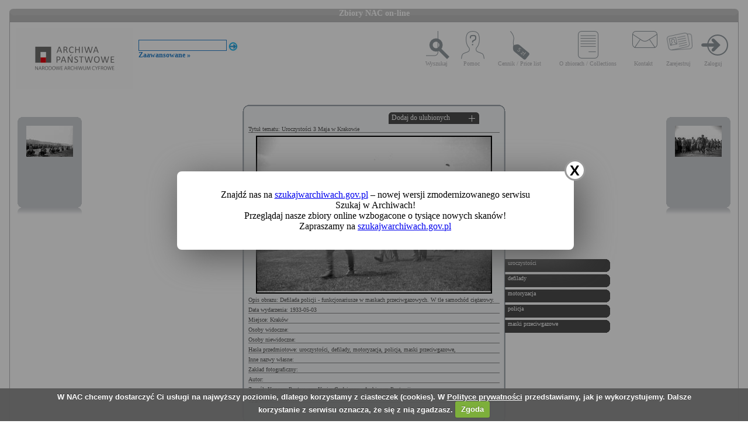

--- FILE ---
content_type: text/html; charset=utf-8
request_url: https://audiovis.nac.gov.pl/obraz/162813:4/
body_size: 3256
content:
<!DOCTYPE html PUBLIC "-//W3C//DTD XHTML 1.0 Transitional//EN" "http://www.w3.org/TR/xhtml1/DTD/xhtml1-transitional.dtd">

<html xmlns="http://www.w3.org/1999/xhtml" lang="pl" xml:lang="pl">
  <head>
  <title>Zbiory NAC on-line</title>
    <meta http-equiv="Content-Type" content="text/html; charset=utf-8" />
    <meta name=”deklaracja-dostępności” content=”https://audiovis.nac.gov.pl/deklaracja-dostepnosci/” />
    <link rel="stylesheet" type="text/css" href="/css/jquery.tooltip.css" />
    <link rel="stylesheet" type="text/css" href="/css/style.css" />
    <script type="text/javascript" language="javascript" src="/js/lytebox.js"></script>
    <link rel="stylesheet" href="/css/lytebox.css" type="text/css" media="screen" />
    <script type="text/javascript" src="/js/jquery-1.9.1.min.js"></script>
    <script type="text/javascript" src="/js/jquery.dimensions.js"></script>
    <script type="text/javascript" src="/js/jquery.tooltip.js"></script>
    <script type="text/javascript" src="/js/effects.js"></script>
    <link rel="stylesheet" type="text/css" href="/js/cookiecuttr/cookiecuttr.css" />
    <script type="text/javascript" src="/js/jquery.cookie.js"></script>
    <script type="text/javascript" src="/js/cookiecuttr/jquery.cookiecuttr.js"></script>
    <link type="image/vnd.microsoft.icon" href="/favicon.ico" rel="shortcut icon"/>
    <script type="text/javascript">
    $(document).ready(function () {
      $.cookieCuttr();
    });
    </script>

<!-- Google Tag Manager -->
<script>(function(w,d,s,l,i){w[l]=w[l]||[];w[l].push({'gtm.start':
new Date().getTime(),event:'gtm.js'});var f=d.getElementsByTagName(s)[0],
j=d.createElement(s),dl=l!='dataLayer'?'&l='+l:'';j.async=true;j.src=
'https://www.googletagmanager.com/gtm.js?id='+i+dl;f.parentNode.insertBefore(j,f);
})(window,document,'script','dataLayer','GTM-KB2ZJCR');</script>
<!-- End Google Tag Manager -->

  </head>

  <body id="main">

<!-- Google Tag Manager (noscript) -->
<noscript><iframe src="https://www.googletagmanager.com/ns.html?id=GTM-KB2ZJCR"
height="0" width="0" style="display:none;visibility:hidden"></iframe></noscript>
<!-- End Google Tag Manager (noscript) -->

    <div id="main_container_bar">
      <div id="main_container_bar_corner_left"></div>
      <h1>Zbiory NAC on-line</h1>
      <div id="main_container_bar_corner_right"></div>
    </div>

    <div id="main_container">
      <div id="main_container_head">
        <a id="nac_logo" href="/"></a>
        
        <div id="search_form" >
          <form id="ImageSearchForm" method="post" action="/search/"><fieldset style="display:none;"><input type="hidden" name="_method" value="POST" /></fieldset>
            <div class="input"><label for="ImageSearch"></label><input name="search" type="text" id="ImageSearch" value="" /></div><div class="submit"><input type="image" src="/img/search_button.png" /></div>
          </form>
          <a href="/search/advanced" id="advSlink">Zaawansowane &raquo;</a>
        </div>
        <ul id="main_menu">
          <li class="wyszukaj"><a href="/search/advanced/">Wyszukaj</a></li>
          <li class="pomoc"><a href="/instrukcja/">Pomoc</a></li>
          <li class="cennik"><a href="/files/cenniki-compressed.pdf">Cennik / Price list</a></li>
          <li class="regulamin"><a href="/files/o_zbiorach.pdf">O zbiorach / Collections</a></li>
          <li class="kontakt"><a href="/kontakt">Kontakt</a></li>
          
            <li class="zarejestruj"><a href="/ulubione/register/">Zarejestruj</a></li>
            <li class="zaloguj"><a href="/ulubione/login">Zaloguj</a></li>
          
        </ul>
      </div>
      <div id="content">





 

  <div class="small_box box_left">
  <div class="small_box_top"></div>
  <div class="small_box_content">

<a href="/obraz/162812/"><img border="0" alt="poprzedni obraz" src="https://audiovis.nac.gov.pl/i/SM2/SM2_1-P-2903-46.jpg" /></a>


  </div>
  <div class="small_box_bottom"></div>
  <div class="small_box_gloss"></div>
  </div>




  <div class="small_box box_right">
  <div class="small_box_top"></div>
  <div class="small_box_content">

  <a href="/obraz/162814/"><img border="0" alt="następny obraz" src="https://audiovis.nac.gov.pl/i/SM2/SM2_1-P-2903-48.jpg" /></a>

  </div>
  <div class="small_box_bottom"></div>
  <div class="small_box_gloss"></div>
  </div>



<div class="big_box">
<div class="big_box_top">
<div class="corner_left"></div>
<div class="box_top_bg"></div>
<div class="corner_right"></div>
</div>

<div class="big_box_content">

<div class="box_title">Tytuł tematu: Uroczystości 3 Maja w Krakowie</div>
<div class="photo"><a href="https://audiovis.nac.gov.pl/i/PIC/PIC_1-P-2903-47.jpg" rel="lytebox" border="0" tytul="Uroczystości 3 Maja w Krakowie" opis="Defilada policji - funkcjonariusze w maskach przeciwgazowych. W tle samochód ciężarowy." title="Kliknij, aby powiększyć "><img border="0" src="https://audiovis.nac.gov.pl/i/SM0/SM0_1-P-2903-47.jpg" style="border: 2px solid black;" alt="Kliknij, aby powiekszyc" /></a></div>
<div class="box_title">Opis obrazu: Defilada policji - funkcjonariusze w maskach przeciwgazowych. W tle samochód ciężarowy.</div>
<div class="box_title">Data wydarzenia: 1933-05-03 </div>
<div class="box_title">Miejsce:  Kraków</div>
<div class="box_title">Osoby widoczne:  </div>
<div class="box_title">Osoby niewidoczne: </div>
<div class="box_title">Hasła przedmiotowe:     uroczystości,    defilady,    motoryzacja,    policja,    maski przeciwgazowe,</div>
<div class="box_title">Inne nazwy własne: </div>
<div class="box_title">Zakład fotograficzny: </div>
<div class="box_title">Autor: </div>
<div class="box_title">Zespół: <a class="link_zespol" href="/zespol/1/">Koncern Ilustrowany Kurier Codzienny - Archiwum Ilustracji</a></div>
<div class="box_title">Sygnatura: 1-P-2903-47</div>

</div>

<div class="big_box_bottom">
<div class="corner_left"></div>
<div class="box_bottom_bg"></div>
<div class="corner_right"></div>
</div>
</div>


<div class="big_box">
<div class="big_box_top">
<div class="corner_left"></div>
<div class="box_top_bg"></div>
<div class="corner_right"></div>
</div>

<div class="big_box_content">
<div class="box_title">Pozostałe zdjęcia: <a class="title_text"></a></div>



<a href="/obraz/162794:4/"><img border="0" alt="poprzedni obraz" src="https://audiovis.nac.gov.pl/i/SM2/SM2_1-P-2903-31.jpg" style="width: 80px; height: 80px;" /></a>



<a href="/obraz/162795:4/"><img border="0" alt="poprzedni obraz" src="https://audiovis.nac.gov.pl/i/SM2/SM2_1-P-2903-32.jpg" style="width: 80px; height: 80px;" /></a>



<a href="/obraz/162796:4/"><img border="0" alt="poprzedni obraz" src="https://audiovis.nac.gov.pl/i/SM2/SM2_1-P-2903-33.jpg" style="width: 80px; height: 80px;" /></a>



<a href="/obraz/162797:4/"><img border="0" alt="poprzedni obraz" src="https://audiovis.nac.gov.pl/i/SM2/SM2_1-P-2903-34.jpg" style="width: 80px; height: 80px;" /></a>



<a href="/obraz/162798:4/"><img border="0" alt="poprzedni obraz" src="https://audiovis.nac.gov.pl/i/SM2/SM2_1-P-2903-35.jpg" style="width: 80px; height: 80px;" /></a>



<a href="/obraz/162799:4/"><img border="0" alt="poprzedni obraz" src="https://audiovis.nac.gov.pl/i/SM2/SM2_1-P-2903-36.jpg" style="width: 80px; height: 80px;" /></a>



<a href="/obraz/162800:4/"><img border="0" alt="poprzedni obraz" src="https://audiovis.nac.gov.pl/i/SM2/SM2_1-P-2903-37.jpg" style="width: 80px; height: 80px;" /></a>



<a href="/obraz/162801:4/"><img border="0" alt="poprzedni obraz" src="https://audiovis.nac.gov.pl/i/SM2/SM2_1-P-2903-38.jpg" style="width: 80px; height: 80px;" /></a>



<a href="/obraz/162803:4/"><img border="0" alt="poprzedni obraz" src="https://audiovis.nac.gov.pl/i/SM2/SM2_1-P-2903-39.jpg" style="width: 80px; height: 80px;" /></a>



<a href="/obraz/162804:4/"><img border="0" alt="poprzedni obraz" src="https://audiovis.nac.gov.pl/i/SM2/SM2_1-P-2903-40.jpg" style="width: 80px; height: 80px;" /></a>



<div class="paging"><span><a class="prev" href="/obraz/162813:3/" title="Poprzednia">
      &laquo Poprzednia
    </a></span><span><a href="/obraz/162813:1/" title="Strona 1"> 1 </a>|
  </span><span><a href="/obraz/162813:2/" title="Strona 2"> 2 </a>|
  </span><span><a href="/obraz/162813:3/" title="Strona 3"> 3 </a>|
  </span><span title="Aktualna">	4 |</span><span><a href="/obraz/162813:5/" title="Strona 5"> 5 </a>|
  </span><span><a href="/obraz/162813:6/" title="Strona 6"> 6 </a>|
  </span><span><a href="/obraz/162813:7/" title="Strona 7"> 7 </a>|
  </span><span><a class="next" href="/obraz/162813:5/" title="Następna">
      Następna &raquo
    </a></span></div>


</div>
<div class="big_box_bottom">
<div class="corner_left"></div>
<div class="box_bottom_bg"></div>
<div class="corner_right"></div>
</div>
<div class="big_box_gloss"></div>
</div>

<div class="tabs">

<div class="tab"><a class="bottom_tab" href="/haslo/421/">uroczystości</a></div> 

<div class="tab"><a class="bottom_tab" href="/haslo/60/">defilady</a></div> 

<div class="tab"><a class="bottom_tab" href="/haslo/224/">motoryzacja</a></div> 

<div class="tab"><a class="bottom_tab" href="/haslo/280/">policja</a></div> 

<div class="tab"><a class="bottom_tab" href="/haslo/561/">maski przeciwgazowe</a></div> 

</div>

<a href="/ulubione/dodaj/162813" class="dodajDoUlubionych">Dodaj do ulubionych</a>




<div style="clear: both;"></div>
<div><a href="/deklaracja-dostepnosci/" style="text-decoration: none; color: black;">Deklaracja dostępności</a></div>



<!--    Czas wykonania skryptu: 0:00:00.012489<br>
    Stron:  -->
      </div>
    </div>
	<script type="text/javascript">
   $(function () {
       if (typeof $.cookie("SeenNewSiteInfo")==='undefined'){
           $('.hover_bkgr_fricc').show();
       }
       $('.popupCloseButton').click(function(){
           $('.hover_bkgr_fricc').hide();
           $.cookie("SeenNewSiteInfo", 1, { expires : 10 });
       });
   });
</script>
<style>
   .hover_bkgr_fricc{
   background:rgba(0,0,0,.4);
   display:none;
   height:100%;
   position:fixed;
   text-align:center;
   top:0;
   left:0;
   width:100%;
   z-index:10000;
   }
   .hover_bkgr_fricc .helper{
   display:inline-block;
   height:100%;
   vertical-align:middle;
   }
   .hover_bkgr_fricc > div {
   background-color: #fff;
   box-shadow: 10px 10px 60px #555;
   display: inline-block;
   height: auto;
   max-width: 551px;
   min-height: 100px;
   vertical-align: middle;
   width: 60%;
   position: relative;
   border-radius: 8px;
   padding: 15px 5%;
   }
   .popupCloseButton {
   background-color: #fff;
   border: 3px solid #999;
   border-radius: 50px;
   cursor: pointer;
   display: inline-block;
   font-family: arial;
   font-weight: bold;
   position: absolute;
   top: -20px;
   right: -20px;
   font-size: 25px;
   line-height: 30px;
   width: 30px;
   height: 30px;
   text-align: center;
   }
   .popupCloseButton:hover {
   background-color: #ccc;
   }
   .trigger_popup_fricc {
   cursor: pointer;
   font-size: 20px;
   margin: 20px;
   display: inline-block;
   font-weight: bold;
   }
</style>
<div class="hover_bkgr_fricc">
   <span class="helper"></span>
   <div>
      <div class="popupCloseButton">X</div>
      <p>Znajdź nas na <a href="https://szukajwarchiwach.gov.pl">szukajwarchiwach.gov.pl</a> – nowej wersji zmodernizowanego serwisu Szukaj w Archiwach!<br/>Przeglądaj nasze zbiory online wzbogacone o tysiące nowych skanów!</br>Zapraszamy na <a href="https://szukajwarchiwach.gov.pl">szukajwarchiwach.gov.pl</a></p>
   </div>
</div>

  <script type="text/javascript" src="/_Incapsula_Resource?SWJIYLWA=719d34d31c8e3a6e6fffd425f7e032f3&ns=3&cb=2042047013" async></script></body>
</html>
